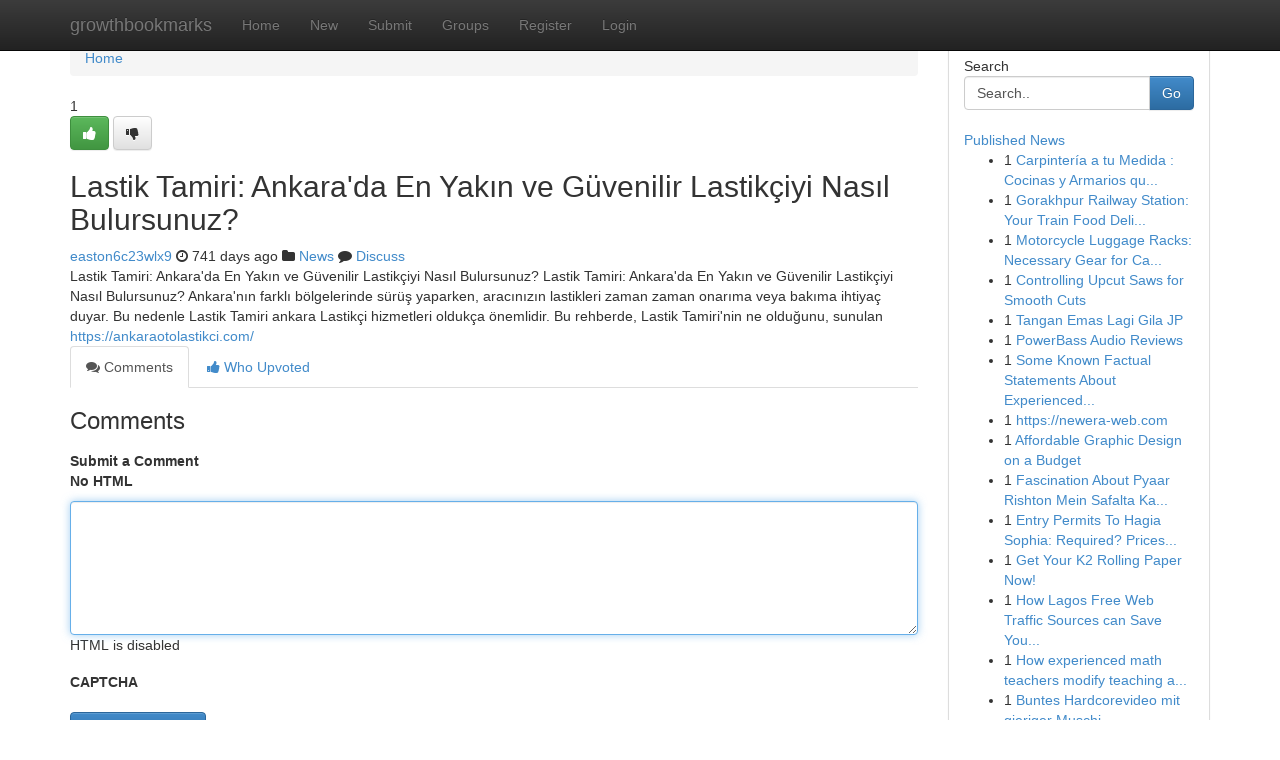

--- FILE ---
content_type: text/html; charset=UTF-8
request_url: https://growthbookmarks.com/story15957590/lastik-tamiri-ankara-da-en-yak%C4%B1n-ve-g%C3%BCvenilir-lastik%C3%A7iyi-nas%C4%B1l-bulursunuz
body_size: 5119
content:
<!DOCTYPE html>
<html class="no-js" dir="ltr" xmlns="http://www.w3.org/1999/xhtml" xml:lang="en" lang="en"><head>

<meta http-equiv="Pragma" content="no-cache" />
<meta http-equiv="expires" content="0" />
<meta http-equiv="Content-Type" content="text/html; charset=UTF-8" />	
<title>Lastik Tamiri: Ankara&#039;da En Yakın ve G&uuml;venilir Lastik&ccedil;iyi Nasıl Bulursunuz?</title>
<link rel="alternate" type="application/rss+xml" title="growthbookmarks.com &raquo; Feeds 1" href="/rssfeeds.php?p=1" />
<link rel="alternate" type="application/rss+xml" title="growthbookmarks.com &raquo; Feeds 2" href="/rssfeeds.php?p=2" />
<link rel="alternate" type="application/rss+xml" title="growthbookmarks.com &raquo; Feeds 3" href="/rssfeeds.php?p=3" />
<link rel="alternate" type="application/rss+xml" title="growthbookmarks.com &raquo; Feeds 4" href="/rssfeeds.php?p=4" />
<link rel="alternate" type="application/rss+xml" title="growthbookmarks.com &raquo; Feeds 5" href="/rssfeeds.php?p=5" />
<link rel="alternate" type="application/rss+xml" title="growthbookmarks.com &raquo; Feeds 6" href="/rssfeeds.php?p=6" />
<link rel="alternate" type="application/rss+xml" title="growthbookmarks.com &raquo; Feeds 7" href="/rssfeeds.php?p=7" />
<link rel="alternate" type="application/rss+xml" title="growthbookmarks.com &raquo; Feeds 8" href="/rssfeeds.php?p=8" />
<link rel="alternate" type="application/rss+xml" title="growthbookmarks.com &raquo; Feeds 9" href="/rssfeeds.php?p=9" />
<link rel="alternate" type="application/rss+xml" title="growthbookmarks.com &raquo; Feeds 10" href="/rssfeeds.php?p=10" />
<meta name="google-site-verification" content="m5VOPfs2gQQcZXCcEfUKlnQfx72o45pLcOl4sIFzzMQ" /><meta name="Language" content="en-us" />
<meta name="viewport" content="width=device-width, initial-scale=1.0">
<meta name="generator" content="Kliqqi" />

          <link rel="stylesheet" type="text/css" href="//netdna.bootstrapcdn.com/bootstrap/3.2.0/css/bootstrap.min.css">
             <link rel="stylesheet" type="text/css" href="https://cdnjs.cloudflare.com/ajax/libs/twitter-bootstrap/3.2.0/css/bootstrap-theme.css">
                <link rel="stylesheet" type="text/css" href="https://cdnjs.cloudflare.com/ajax/libs/font-awesome/4.1.0/css/font-awesome.min.css">
<link rel="stylesheet" type="text/css" href="/templates/bootstrap/css/style.css" media="screen" />

                         <script type="text/javascript" src="https://cdnjs.cloudflare.com/ajax/libs/modernizr/2.6.1/modernizr.min.js"></script>
<script type="text/javascript" src="https://cdnjs.cloudflare.com/ajax/libs/jquery/1.7.2/jquery.min.js"></script>
<style></style>
<link rel="alternate" type="application/rss+xml" title="RSS 2.0" href="/rss"/>
<link rel="icon" href="/favicon.ico" type="image/x-icon"/>
</head>

<body dir="ltr">

<header role="banner" class="navbar navbar-inverse navbar-fixed-top custom_header">
<div class="container">
<div class="navbar-header">
<button data-target=".bs-navbar-collapse" data-toggle="collapse" type="button" class="navbar-toggle">
    <span class="sr-only">Toggle navigation</span>
    <span class="fa fa-ellipsis-v" style="color:white"></span>
</button>
<a class="navbar-brand" href="/">growthbookmarks</a>	
</div>
<span style="display: none;"><a href="/forum">forum</a></span>
<nav role="navigation" class="collapse navbar-collapse bs-navbar-collapse">
<ul class="nav navbar-nav">
<li ><a href="/">Home</a></li>
<li ><a href="/new">New</a></li>
<li ><a href="/submit">Submit</a></li>
                    
<li ><a href="/groups"><span>Groups</span></a></li>
<li ><a href="/register"><span>Register</span></a></li>
<li ><a data-toggle="modal" href="#loginModal">Login</a></li>
</ul>
	

</nav>
</div>
</header>
<!-- START CATEGORIES -->
<div class="subnav" id="categories">
<div class="container">
<ul class="nav nav-pills"><li class="category_item"><a  href="/">Home</a></li></ul>
</div>
</div>
<!-- END CATEGORIES -->
	
<div class="container">
	<section id="maincontent"><div class="row"><div class="col-md-9">

<ul class="breadcrumb">
	<li><a href="/">Home</a></li>
</ul>

<div itemscope itemtype="http://schema.org/Article" class="stories" id="xnews-15957590" >


<div class="story_data">
<div class="votebox votebox-published">

<div itemprop="aggregateRating" itemscope itemtype="http://schema.org/AggregateRating" class="vote">
	<div itemprop="ratingCount" class="votenumber">1</div>
<div id="xvote-3" class="votebutton">
<!-- Already Voted -->
<a class="btn btn-default btn-success linkVote_3" href="/login" title=""><i class="fa fa-white fa-thumbs-up"></i></a>
<!-- Bury It -->
<a class="btn btn-default linkVote_3" href="/login"  title="" ><i class="fa fa-thumbs-down"></i></a>


</div>
</div>
</div>
<div class="title" id="title-3">
<span itemprop="name">

<h2 id="list_title"><span>Lastik Tamiri: Ankara&#039;da En Yakın ve G&uuml;venilir Lastik&ccedil;iyi Nasıl Bulursunuz?</span></h2></span>	
<span class="subtext">

<span itemprop="author" itemscope itemtype="http://schema.org/Person">
<span itemprop="name">
<a href="/user/easton6c23wlx9" rel="nofollow">easton6c23wlx9</a> 
</span></span>
<i class="fa fa-clock-o"></i>
<span itemprop="datePublished">  741 days ago</span>

<script>
$(document).ready(function(){
    $("#list_title span").click(function(){
		window.open($("#siteurl").attr('href'), '', '');
    });
});
</script>

<i class="fa fa-folder"></i> 
<a href="/groups">News</a>

<span id="ls_comments_url-3">
	<i class="fa fa-comment"></i> <span id="linksummaryDiscuss"><a href="#discuss" class="comments">Discuss</a>&nbsp;</span>
</span> 





</div>
</div>
<span itemprop="articleBody">
<div class="storycontent">
	
<div class="news-body-text" id="ls_contents-3" dir="ltr">
Lastik Tamiri: Ankara&#039;da En Yakın ve G&uuml;venilir Lastik&ccedil;iyi Nasıl Bulursunuz? Lastik Tamiri: Ankara&#039;da En Yakın ve G&uuml;venilir Lastik&ccedil;iyi Nasıl Bulursunuz? Ankara&#039;nın farklı b&ouml;lgelerinde s&uuml;r&uuml;ş yaparken, aracınızın lastikleri zaman zaman onarıma veya bakıma ihtiya&ccedil; duyar. Bu nedenle Lastik Tamiri ankara Lastik&ccedil;i hizmetleri olduk&ccedil;a &ouml;nemlidir. Bu rehberde, Lastik Tamiri&#039;nin ne olduğunu, sunulan <a id="siteurl" target="_blank" href="https://ankaraotolastikci.com/">https://ankaraotolastikci.com/</a><div class="clearboth"></div> 
</div>
</div><!-- /.storycontent -->
</span>
</div>

<ul class="nav nav-tabs" id="storytabs">
	<li class="active"><a data-toggle="tab" href="#comments"><i class="fa fa-comments"></i> Comments</a></li>
	<li><a data-toggle="tab" href="#who_voted"><i class="fa fa-thumbs-up"></i> Who Upvoted</a></li>
</ul>


<div id="tabbed" class="tab-content">

<div class="tab-pane fade active in" id="comments" >
<h3>Comments</h3>
<a name="comments" href="#comments"></a>
<ol class="media-list comment-list">

<a name="discuss"></a>
<form action="" method="post" id="thisform" name="mycomment_form">
<div class="form-horizontal">
<fieldset>
<div class="control-group">
<label for="fileInput" class="control-label">Submit a Comment</label>
<div class="controls">

<p class="help-inline"><strong>No HTML  </strong></p>
<textarea autofocus name="comment_content" id="comment_content" class="form-control comment-form" rows="6" /></textarea>
<p class="help-inline">HTML is disabled</p>
</div>
</div>


<script>
var ACPuzzleOptions = {
   theme :  "white",
   lang :  "en"
};
</script>

<div class="control-group">
	<label for="input01" class="control-label">CAPTCHA</label>
	<div class="controls">
	<div id="solvemedia_display">
	<script type="text/javascript" src="https://api.solvemedia.com/papi/challenge.script?k=1G9ho6tcbpytfUxJ0SlrSNt0MjjOB0l2"></script>

	<noscript>
	<iframe src="http://api.solvemedia.com/papi/challenge.noscript?k=1G9ho6tcbpytfUxJ0SlrSNt0MjjOB0l2" height="300" width="500" frameborder="0"></iframe><br/>
	<textarea name="adcopy_challenge" rows="3" cols="40"></textarea>
	<input type="hidden" name="adcopy_response" value="manual_challenge"/>
	</noscript>	
</div>
<br />
</div>
</div>

<div class="form-actions">
	<input type="hidden" name="process" value="newcomment" />
	<input type="hidden" name="randkey" value="75578554" />
	<input type="hidden" name="link_id" value="3" />
	<input type="hidden" name="user_id" value="2" />
	<input type="hidden" name="parrent_comment_id" value="0" />
	<input type="submit" name="submit" value="Submit Comment" class="btn btn-primary" />
	<a href="https://remove.backlinks.live" target="_blank" style="float:right; line-height: 32px;">Report Page</a>
</div>
</fieldset>
</div>
</form>
</ol>
</div>
	
<div class="tab-pane fade" id="who_voted">
<h3>Who Upvoted this Story</h3>
<div class="whovotedwrapper whoupvoted">
<ul>
<li>
<a href="/user/easton6c23wlx9" rel="nofollow" title="easton6c23wlx9" class="avatar-tooltip"><img src="/avatars/Avatar_100.png" alt="" align="top" title="" /></a>
</li>
</ul>
</div>
</div>
</div>
<!-- END CENTER CONTENT -->


</div>

<!-- START RIGHT COLUMN -->
<div class="col-md-3">
<div class="panel panel-default">
<div id="rightcol" class="panel-body">
<!-- START FIRST SIDEBAR -->

<!-- START SEARCH BOX -->
<script type="text/javascript">var some_search='Search..';</script>
<div class="search">
<div class="headline">
<div class="sectiontitle">Search</div>
</div>

<form action="/search" method="get" name="thisform-search" class="form-inline search-form" role="form" id="thisform-search" >

<div class="input-group">

<input type="text" class="form-control" tabindex="20" name="search" id="searchsite" value="Search.." onfocus="if(this.value == some_search) {this.value = '';}" onblur="if (this.value == '') {this.value = some_search;}"/>

<span class="input-group-btn">
<button type="submit" tabindex="21" class="btn btn-primary custom_nav_search_button" />Go</button>
</span>
</div>
</form>

<div style="clear:both;"></div>
<br />
</div>
<!-- END SEARCH BOX -->

<!-- START ABOUT BOX -->

	


<div class="headline">
<div class="sectiontitle"><a href="/">Published News</a></div>
</div>
<div class="boxcontent">
<ul class="sidebar-stories">

<li>
<span class="sidebar-vote-number">1</span>	<span class="sidebar-article"><a href="https://growthbookmarks.com/story20584101/carpintería-a-tu-medida-cocinas-y-armarios-que-transforman-espacios" class="sidebar-title">Carpinter&iacute;a a tu Medida : Cocinas y Armarios qu...</a></span>
</li>
<li>
<span class="sidebar-vote-number">1</span>	<span class="sidebar-article"><a href="https://growthbookmarks.com/story20584100/gorakhpur-railway-station-your-train-food-delivery-hub" class="sidebar-title">Gorakhpur Railway Station: Your Train Food Deli...</a></span>
</li>
<li>
<span class="sidebar-vote-number">1</span>	<span class="sidebar-article"><a href="https://growthbookmarks.com/story20584099/motorcycle-luggage-racks-necessary-gear-for-carrying-your-load" class="sidebar-title">Motorcycle Luggage Racks: Necessary Gear for Ca...</a></span>
</li>
<li>
<span class="sidebar-vote-number">1</span>	<span class="sidebar-article"><a href="https://growthbookmarks.com/story20584098/controlling-upcut-saws-for-smooth-cuts" class="sidebar-title">Controlling Upcut Saws for Smooth Cuts </a></span>
</li>
<li>
<span class="sidebar-vote-number">1</span>	<span class="sidebar-article"><a href="https://growthbookmarks.com/story20584097/tangan-emas-lagi-gila-jp" class="sidebar-title">Tangan Emas Lagi Gila JP</a></span>
</li>
<li>
<span class="sidebar-vote-number">1</span>	<span class="sidebar-article"><a href="https://growthbookmarks.com/story20584096/powerbass-audio-reviews" class="sidebar-title">PowerBass Audio Reviews </a></span>
</li>
<li>
<span class="sidebar-vote-number">1</span>	<span class="sidebar-article"><a href="https://growthbookmarks.com/story20584095/some-known-factual-statements-about-experienced-math-teachers" class="sidebar-title">Some Known Factual Statements About Experienced...</a></span>
</li>
<li>
<span class="sidebar-vote-number">1</span>	<span class="sidebar-article"><a href="https://growthbookmarks.com/story20584094/https-newera-web-com" class="sidebar-title">https://newera-web.com</a></span>
</li>
<li>
<span class="sidebar-vote-number">1</span>	<span class="sidebar-article"><a href="https://growthbookmarks.com/story20584093/affordable-graphic-design-on-a-budget" class="sidebar-title">Affordable Graphic Design on a Budget</a></span>
</li>
<li>
<span class="sidebar-vote-number">1</span>	<span class="sidebar-article"><a href="https://growthbookmarks.com/story20584092/fascination-about-pyaar-rishton-mein-safalta-ka-rahasya" class="sidebar-title">Fascination About Pyaar Rishton Mein Safalta Ka...</a></span>
</li>
<li>
<span class="sidebar-vote-number">1</span>	<span class="sidebar-article"><a href="https://growthbookmarks.com/story20584091/entry-permits-to-hagia-sophia-required-prices-validity-explained" class="sidebar-title">Entry Permits To Hagia Sophia: Required? Prices...</a></span>
</li>
<li>
<span class="sidebar-vote-number">1</span>	<span class="sidebar-article"><a href="https://growthbookmarks.com/story20584090/get-your-k2-rolling-paper-now" class="sidebar-title">Get Your K2 Rolling Paper Now! </a></span>
</li>
<li>
<span class="sidebar-vote-number">1</span>	<span class="sidebar-article"><a href="https://growthbookmarks.com/story20584089/how-lagos-free-web-traffic-sources-can-save-you-time-stress-and-money" class="sidebar-title">How Lagos Free Web Traffic Sources can Save You...</a></span>
</li>
<li>
<span class="sidebar-vote-number">1</span>	<span class="sidebar-article"><a href="https://growthbookmarks.com/story20584088/how-experienced-math-teachers-modify-teaching-approaches-for-diverse-learners" class="sidebar-title">How experienced math teachers modify teaching a...</a></span>
</li>
<li>
<span class="sidebar-vote-number">1</span>	<span class="sidebar-article"><a href="https://growthbookmarks.com/story20584087/buntes-hardcorevideo-mit-gieriger-muschi" class="sidebar-title">Buntes Hardcorevideo mit gieriger Muschi</a></span>
</li>

</ul>
</div>

<!-- END SECOND SIDEBAR -->
</div>
</div>
</div>
<!-- END RIGHT COLUMN -->
</div></section>
<hr>

<!--googleoff: all-->
<footer class="footer">
<div id="footer">
<span class="subtext"> Copyright &copy; 2025 | <a href="/search">Advanced Search</a> 
| <a href="/">Live</a>
| <a href="/">Tag Cloud</a>
| <a href="/">Top Users</a>
| Made with <a href="#" rel="nofollow" target="_blank">Kliqqi CMS</a> 
| <a href="/rssfeeds.php?p=1">All RSS Feeds</a> 
</span>
</div>
</footer>
<!--googleon: all-->


</div>
	
<!-- START UP/DOWN VOTING JAVASCRIPT -->
	
<script>
var my_base_url='http://growthbookmarks.com';
var my_kliqqi_base='';
var anonymous_vote = false;
var Voting_Method = '1';
var KLIQQI_Visual_Vote_Cast = "Voted";
var KLIQQI_Visual_Vote_Report = "Buried";
var KLIQQI_Visual_Vote_For_It = "Vote";
var KLIQQI_Visual_Comment_ThankYou_Rating = "Thank you for rating this comment.";


</script>
<!-- END UP/DOWN VOTING JAVASCRIPT -->


<script type="text/javascript" src="https://cdnjs.cloudflare.com/ajax/libs/jqueryui/1.8.23/jquery-ui.min.js"></script>
<link href="https://cdnjs.cloudflare.com/ajax/libs/jqueryui/1.8.23/themes/base/jquery-ui.css" media="all" rel="stylesheet" type="text/css" />




             <script type="text/javascript" src="https://cdnjs.cloudflare.com/ajax/libs/twitter-bootstrap/3.2.0/js/bootstrap.min.js"></script>

<!-- Login Modal -->
<div class="modal fade" id="loginModal" tabindex="-1" role="dialog">
<div class="modal-dialog">
<div class="modal-content">
<div class="modal-header">
<button type="button" class="close" data-dismiss="modal" aria-hidden="true">&times;</button>
<h4 class="modal-title">Login</h4>
</div>
<div class="modal-body">
<div class="control-group">
<form id="signin" action="/login?return=/story15957590/lastik-tamiri-ankara-da-en-yak%C4%B1n-ve-g%C3%BCvenilir-lastik%C3%A7iyi-nas%C4%B1l-bulursunuz" method="post">

<div style="login_modal_username">
	<label for="username">Username/Email</label><input id="username" name="username" class="form-control" value="" title="username" tabindex="1" type="text">
</div>
<div class="login_modal_password">
	<label for="password">Password</label><input id="password" name="password" class="form-control" value="" title="password" tabindex="2" type="password">
</div>
<div class="login_modal_remember">
<div class="login_modal_remember_checkbox">
	<input id="remember" style="float:left;margin-right:5px;" name="persistent" value="1" tabindex="3" type="checkbox">
</div>
<div class="login_modal_remember_label">
	<label for="remember" style="">Remember</label>
</div>
<div style="clear:both;"></div>
</div>
<div class="login_modal_login">
	<input type="hidden" name="processlogin" value="1"/>
	<input type="hidden" name="return" value=""/>
	<input class="btn btn-primary col-md-12" id="signin_submit" value="Sign In" tabindex="4" type="submit">
</div>
    
<hr class="soften" id="login_modal_spacer" />
	<div class="login_modal_forgot"><a class="btn btn-default col-md-12" id="forgot_password_link" href="/login">Forgotten Password?</a></div>
	<div class="clearboth"></div>
</form>
</div>
</div>
</div>
</div>
</div>

<script>$('.avatar-tooltip').tooltip()</script>
<script defer src="https://static.cloudflareinsights.com/beacon.min.js/vcd15cbe7772f49c399c6a5babf22c1241717689176015" integrity="sha512-ZpsOmlRQV6y907TI0dKBHq9Md29nnaEIPlkf84rnaERnq6zvWvPUqr2ft8M1aS28oN72PdrCzSjY4U6VaAw1EQ==" data-cf-beacon='{"version":"2024.11.0","token":"9da789af5d0c4f17bc1af44a9e7fa907","r":1,"server_timing":{"name":{"cfCacheStatus":true,"cfEdge":true,"cfExtPri":true,"cfL4":true,"cfOrigin":true,"cfSpeedBrain":true},"location_startswith":null}}' crossorigin="anonymous"></script>
</body>
</html>
